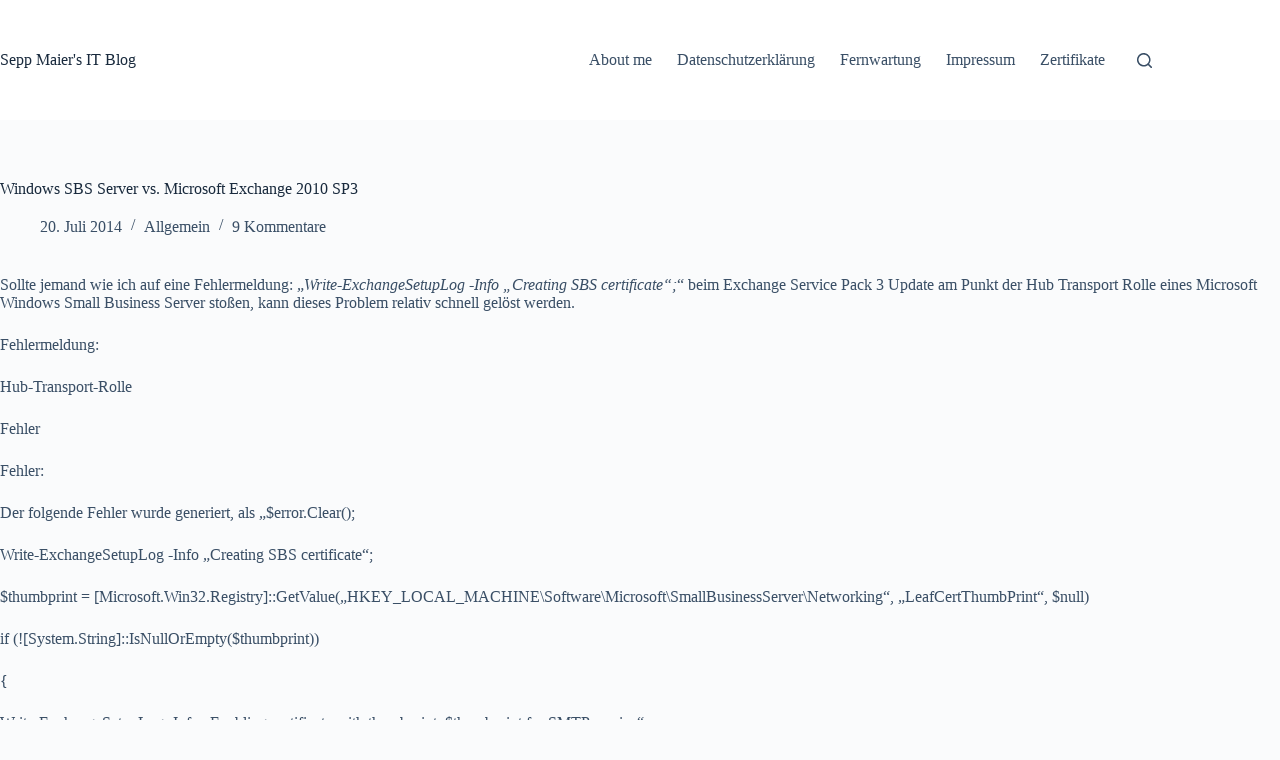

--- FILE ---
content_type: text/html; charset=UTF-8
request_url: https://blog.nd-consulting.de/windows-sbs-server-vs-microsoft-exchange-2010-sp3/
body_size: 16070
content:
<!doctype html>
<html lang="de">
<head>
	
	<meta charset="UTF-8">
	<meta name="viewport" content="width=device-width, initial-scale=1, maximum-scale=5, viewport-fit=cover">
	<link rel="profile" href="https://gmpg.org/xfn/11">

	<title>Windows SBS Server vs. Microsoft Exchange 2010 SP3 &#8211; Sepp Maier&#039;s IT Blog</title>
<meta name='robots' content='max-image-preview:large' />
<link rel="alternate" type="application/rss+xml" title="Sepp Maier&#039;s IT Blog &raquo; Feed" href="https://blog.nd-consulting.de/feed/" />
<link rel="alternate" type="application/rss+xml" title="Sepp Maier&#039;s IT Blog &raquo; Kommentar-Feed" href="https://blog.nd-consulting.de/comments/feed/" />
<link rel="alternate" type="application/rss+xml" title="Sepp Maier&#039;s IT Blog &raquo; Windows SBS Server vs. Microsoft Exchange 2010 SP3-Kommentar-Feed" href="https://blog.nd-consulting.de/windows-sbs-server-vs-microsoft-exchange-2010-sp3/feed/" />
<link rel="alternate" title="oEmbed (JSON)" type="application/json+oembed" href="https://blog.nd-consulting.de/wp-json/oembed/1.0/embed?url=https%3A%2F%2Fblog.nd-consulting.de%2Fwindows-sbs-server-vs-microsoft-exchange-2010-sp3%2F" />
<link rel="alternate" title="oEmbed (XML)" type="text/xml+oembed" href="https://blog.nd-consulting.de/wp-json/oembed/1.0/embed?url=https%3A%2F%2Fblog.nd-consulting.de%2Fwindows-sbs-server-vs-microsoft-exchange-2010-sp3%2F&#038;format=xml" />
<style id='wp-img-auto-sizes-contain-inline-css'>
img:is([sizes=auto i],[sizes^="auto," i]){contain-intrinsic-size:3000px 1500px}
/*# sourceURL=wp-img-auto-sizes-contain-inline-css */
</style>
<link rel='stylesheet' id='wp-block-library-css' href='https://blog.nd-consulting.de/wp-includes/css/dist/block-library/style.min.css?ver=6.9' media='all' />
<style id='global-styles-inline-css'>
:root{--wp--preset--aspect-ratio--square: 1;--wp--preset--aspect-ratio--4-3: 4/3;--wp--preset--aspect-ratio--3-4: 3/4;--wp--preset--aspect-ratio--3-2: 3/2;--wp--preset--aspect-ratio--2-3: 2/3;--wp--preset--aspect-ratio--16-9: 16/9;--wp--preset--aspect-ratio--9-16: 9/16;--wp--preset--color--black: #000000;--wp--preset--color--cyan-bluish-gray: #abb8c3;--wp--preset--color--white: #ffffff;--wp--preset--color--pale-pink: #f78da7;--wp--preset--color--vivid-red: #cf2e2e;--wp--preset--color--luminous-vivid-orange: #ff6900;--wp--preset--color--luminous-vivid-amber: #fcb900;--wp--preset--color--light-green-cyan: #7bdcb5;--wp--preset--color--vivid-green-cyan: #00d084;--wp--preset--color--pale-cyan-blue: #8ed1fc;--wp--preset--color--vivid-cyan-blue: #0693e3;--wp--preset--color--vivid-purple: #9b51e0;--wp--preset--color--palette-color-1: var(--theme-palette-color-1, #2872fa);--wp--preset--color--palette-color-2: var(--theme-palette-color-2, #1559ed);--wp--preset--color--palette-color-3: var(--theme-palette-color-3, #3A4F66);--wp--preset--color--palette-color-4: var(--theme-palette-color-4, #192a3d);--wp--preset--color--palette-color-5: var(--theme-palette-color-5, #e1e8ed);--wp--preset--color--palette-color-6: var(--theme-palette-color-6, #f2f5f7);--wp--preset--color--palette-color-7: var(--theme-palette-color-7, #FAFBFC);--wp--preset--color--palette-color-8: var(--theme-palette-color-8, #ffffff);--wp--preset--gradient--vivid-cyan-blue-to-vivid-purple: linear-gradient(135deg,rgb(6,147,227) 0%,rgb(155,81,224) 100%);--wp--preset--gradient--light-green-cyan-to-vivid-green-cyan: linear-gradient(135deg,rgb(122,220,180) 0%,rgb(0,208,130) 100%);--wp--preset--gradient--luminous-vivid-amber-to-luminous-vivid-orange: linear-gradient(135deg,rgb(252,185,0) 0%,rgb(255,105,0) 100%);--wp--preset--gradient--luminous-vivid-orange-to-vivid-red: linear-gradient(135deg,rgb(255,105,0) 0%,rgb(207,46,46) 100%);--wp--preset--gradient--very-light-gray-to-cyan-bluish-gray: linear-gradient(135deg,rgb(238,238,238) 0%,rgb(169,184,195) 100%);--wp--preset--gradient--cool-to-warm-spectrum: linear-gradient(135deg,rgb(74,234,220) 0%,rgb(151,120,209) 20%,rgb(207,42,186) 40%,rgb(238,44,130) 60%,rgb(251,105,98) 80%,rgb(254,248,76) 100%);--wp--preset--gradient--blush-light-purple: linear-gradient(135deg,rgb(255,206,236) 0%,rgb(152,150,240) 100%);--wp--preset--gradient--blush-bordeaux: linear-gradient(135deg,rgb(254,205,165) 0%,rgb(254,45,45) 50%,rgb(107,0,62) 100%);--wp--preset--gradient--luminous-dusk: linear-gradient(135deg,rgb(255,203,112) 0%,rgb(199,81,192) 50%,rgb(65,88,208) 100%);--wp--preset--gradient--pale-ocean: linear-gradient(135deg,rgb(255,245,203) 0%,rgb(182,227,212) 50%,rgb(51,167,181) 100%);--wp--preset--gradient--electric-grass: linear-gradient(135deg,rgb(202,248,128) 0%,rgb(113,206,126) 100%);--wp--preset--gradient--midnight: linear-gradient(135deg,rgb(2,3,129) 0%,rgb(40,116,252) 100%);--wp--preset--gradient--juicy-peach: linear-gradient(to right, #ffecd2 0%, #fcb69f 100%);--wp--preset--gradient--young-passion: linear-gradient(to right, #ff8177 0%, #ff867a 0%, #ff8c7f 21%, #f99185 52%, #cf556c 78%, #b12a5b 100%);--wp--preset--gradient--true-sunset: linear-gradient(to right, #fa709a 0%, #fee140 100%);--wp--preset--gradient--morpheus-den: linear-gradient(to top, #30cfd0 0%, #330867 100%);--wp--preset--gradient--plum-plate: linear-gradient(135deg, #667eea 0%, #764ba2 100%);--wp--preset--gradient--aqua-splash: linear-gradient(15deg, #13547a 0%, #80d0c7 100%);--wp--preset--gradient--love-kiss: linear-gradient(to top, #ff0844 0%, #ffb199 100%);--wp--preset--gradient--new-retrowave: linear-gradient(to top, #3b41c5 0%, #a981bb 49%, #ffc8a9 100%);--wp--preset--gradient--plum-bath: linear-gradient(to top, #cc208e 0%, #6713d2 100%);--wp--preset--gradient--high-flight: linear-gradient(to right, #0acffe 0%, #495aff 100%);--wp--preset--gradient--teen-party: linear-gradient(-225deg, #FF057C 0%, #8D0B93 50%, #321575 100%);--wp--preset--gradient--fabled-sunset: linear-gradient(-225deg, #231557 0%, #44107A 29%, #FF1361 67%, #FFF800 100%);--wp--preset--gradient--arielle-smile: radial-gradient(circle 248px at center, #16d9e3 0%, #30c7ec 47%, #46aef7 100%);--wp--preset--gradient--itmeo-branding: linear-gradient(180deg, #2af598 0%, #009efd 100%);--wp--preset--gradient--deep-blue: linear-gradient(to right, #6a11cb 0%, #2575fc 100%);--wp--preset--gradient--strong-bliss: linear-gradient(to right, #f78ca0 0%, #f9748f 19%, #fd868c 60%, #fe9a8b 100%);--wp--preset--gradient--sweet-period: linear-gradient(to top, #3f51b1 0%, #5a55ae 13%, #7b5fac 25%, #8f6aae 38%, #a86aa4 50%, #cc6b8e 62%, #f18271 75%, #f3a469 87%, #f7c978 100%);--wp--preset--gradient--purple-division: linear-gradient(to top, #7028e4 0%, #e5b2ca 100%);--wp--preset--gradient--cold-evening: linear-gradient(to top, #0c3483 0%, #a2b6df 100%, #6b8cce 100%, #a2b6df 100%);--wp--preset--gradient--mountain-rock: linear-gradient(to right, #868f96 0%, #596164 100%);--wp--preset--gradient--desert-hump: linear-gradient(to top, #c79081 0%, #dfa579 100%);--wp--preset--gradient--ethernal-constance: linear-gradient(to top, #09203f 0%, #537895 100%);--wp--preset--gradient--happy-memories: linear-gradient(-60deg, #ff5858 0%, #f09819 100%);--wp--preset--gradient--grown-early: linear-gradient(to top, #0ba360 0%, #3cba92 100%);--wp--preset--gradient--morning-salad: linear-gradient(-225deg, #B7F8DB 0%, #50A7C2 100%);--wp--preset--gradient--night-call: linear-gradient(-225deg, #AC32E4 0%, #7918F2 48%, #4801FF 100%);--wp--preset--gradient--mind-crawl: linear-gradient(-225deg, #473B7B 0%, #3584A7 51%, #30D2BE 100%);--wp--preset--gradient--angel-care: linear-gradient(-225deg, #FFE29F 0%, #FFA99F 48%, #FF719A 100%);--wp--preset--gradient--juicy-cake: linear-gradient(to top, #e14fad 0%, #f9d423 100%);--wp--preset--gradient--rich-metal: linear-gradient(to right, #d7d2cc 0%, #304352 100%);--wp--preset--gradient--mole-hall: linear-gradient(-20deg, #616161 0%, #9bc5c3 100%);--wp--preset--gradient--cloudy-knoxville: linear-gradient(120deg, #fdfbfb 0%, #ebedee 100%);--wp--preset--gradient--soft-grass: linear-gradient(to top, #c1dfc4 0%, #deecdd 100%);--wp--preset--gradient--saint-petersburg: linear-gradient(135deg, #f5f7fa 0%, #c3cfe2 100%);--wp--preset--gradient--everlasting-sky: linear-gradient(135deg, #fdfcfb 0%, #e2d1c3 100%);--wp--preset--gradient--kind-steel: linear-gradient(-20deg, #e9defa 0%, #fbfcdb 100%);--wp--preset--gradient--over-sun: linear-gradient(60deg, #abecd6 0%, #fbed96 100%);--wp--preset--gradient--premium-white: linear-gradient(to top, #d5d4d0 0%, #d5d4d0 1%, #eeeeec 31%, #efeeec 75%, #e9e9e7 100%);--wp--preset--gradient--clean-mirror: linear-gradient(45deg, #93a5cf 0%, #e4efe9 100%);--wp--preset--gradient--wild-apple: linear-gradient(to top, #d299c2 0%, #fef9d7 100%);--wp--preset--gradient--snow-again: linear-gradient(to top, #e6e9f0 0%, #eef1f5 100%);--wp--preset--gradient--confident-cloud: linear-gradient(to top, #dad4ec 0%, #dad4ec 1%, #f3e7e9 100%);--wp--preset--gradient--glass-water: linear-gradient(to top, #dfe9f3 0%, white 100%);--wp--preset--gradient--perfect-white: linear-gradient(-225deg, #E3FDF5 0%, #FFE6FA 100%);--wp--preset--font-size--small: 13px;--wp--preset--font-size--medium: 20px;--wp--preset--font-size--large: clamp(22px, 1.375rem + ((1vw - 3.2px) * 0.625), 30px);--wp--preset--font-size--x-large: clamp(30px, 1.875rem + ((1vw - 3.2px) * 1.563), 50px);--wp--preset--font-size--xx-large: clamp(45px, 2.813rem + ((1vw - 3.2px) * 2.734), 80px);--wp--preset--spacing--20: 0.44rem;--wp--preset--spacing--30: 0.67rem;--wp--preset--spacing--40: 1rem;--wp--preset--spacing--50: 1.5rem;--wp--preset--spacing--60: 2.25rem;--wp--preset--spacing--70: 3.38rem;--wp--preset--spacing--80: 5.06rem;--wp--preset--shadow--natural: 6px 6px 9px rgba(0, 0, 0, 0.2);--wp--preset--shadow--deep: 12px 12px 50px rgba(0, 0, 0, 0.4);--wp--preset--shadow--sharp: 6px 6px 0px rgba(0, 0, 0, 0.2);--wp--preset--shadow--outlined: 6px 6px 0px -3px rgb(255, 255, 255), 6px 6px rgb(0, 0, 0);--wp--preset--shadow--crisp: 6px 6px 0px rgb(0, 0, 0);}:root { --wp--style--global--content-size: var(--theme-block-max-width);--wp--style--global--wide-size: var(--theme-block-wide-max-width); }:where(body) { margin: 0; }.wp-site-blocks > .alignleft { float: left; margin-right: 2em; }.wp-site-blocks > .alignright { float: right; margin-left: 2em; }.wp-site-blocks > .aligncenter { justify-content: center; margin-left: auto; margin-right: auto; }:where(.wp-site-blocks) > * { margin-block-start: var(--theme-content-spacing); margin-block-end: 0; }:where(.wp-site-blocks) > :first-child { margin-block-start: 0; }:where(.wp-site-blocks) > :last-child { margin-block-end: 0; }:root { --wp--style--block-gap: var(--theme-content-spacing); }:root :where(.is-layout-flow) > :first-child{margin-block-start: 0;}:root :where(.is-layout-flow) > :last-child{margin-block-end: 0;}:root :where(.is-layout-flow) > *{margin-block-start: var(--theme-content-spacing);margin-block-end: 0;}:root :where(.is-layout-constrained) > :first-child{margin-block-start: 0;}:root :where(.is-layout-constrained) > :last-child{margin-block-end: 0;}:root :where(.is-layout-constrained) > *{margin-block-start: var(--theme-content-spacing);margin-block-end: 0;}:root :where(.is-layout-flex){gap: var(--theme-content-spacing);}:root :where(.is-layout-grid){gap: var(--theme-content-spacing);}.is-layout-flow > .alignleft{float: left;margin-inline-start: 0;margin-inline-end: 2em;}.is-layout-flow > .alignright{float: right;margin-inline-start: 2em;margin-inline-end: 0;}.is-layout-flow > .aligncenter{margin-left: auto !important;margin-right: auto !important;}.is-layout-constrained > .alignleft{float: left;margin-inline-start: 0;margin-inline-end: 2em;}.is-layout-constrained > .alignright{float: right;margin-inline-start: 2em;margin-inline-end: 0;}.is-layout-constrained > .aligncenter{margin-left: auto !important;margin-right: auto !important;}.is-layout-constrained > :where(:not(.alignleft):not(.alignright):not(.alignfull)){max-width: var(--wp--style--global--content-size);margin-left: auto !important;margin-right: auto !important;}.is-layout-constrained > .alignwide{max-width: var(--wp--style--global--wide-size);}body .is-layout-flex{display: flex;}.is-layout-flex{flex-wrap: wrap;align-items: center;}.is-layout-flex > :is(*, div){margin: 0;}body .is-layout-grid{display: grid;}.is-layout-grid > :is(*, div){margin: 0;}body{padding-top: 0px;padding-right: 0px;padding-bottom: 0px;padding-left: 0px;}:root :where(.wp-element-button, .wp-block-button__link){font-style: inherit;font-weight: inherit;letter-spacing: inherit;text-transform: inherit;}.has-black-color{color: var(--wp--preset--color--black) !important;}.has-cyan-bluish-gray-color{color: var(--wp--preset--color--cyan-bluish-gray) !important;}.has-white-color{color: var(--wp--preset--color--white) !important;}.has-pale-pink-color{color: var(--wp--preset--color--pale-pink) !important;}.has-vivid-red-color{color: var(--wp--preset--color--vivid-red) !important;}.has-luminous-vivid-orange-color{color: var(--wp--preset--color--luminous-vivid-orange) !important;}.has-luminous-vivid-amber-color{color: var(--wp--preset--color--luminous-vivid-amber) !important;}.has-light-green-cyan-color{color: var(--wp--preset--color--light-green-cyan) !important;}.has-vivid-green-cyan-color{color: var(--wp--preset--color--vivid-green-cyan) !important;}.has-pale-cyan-blue-color{color: var(--wp--preset--color--pale-cyan-blue) !important;}.has-vivid-cyan-blue-color{color: var(--wp--preset--color--vivid-cyan-blue) !important;}.has-vivid-purple-color{color: var(--wp--preset--color--vivid-purple) !important;}.has-palette-color-1-color{color: var(--wp--preset--color--palette-color-1) !important;}.has-palette-color-2-color{color: var(--wp--preset--color--palette-color-2) !important;}.has-palette-color-3-color{color: var(--wp--preset--color--palette-color-3) !important;}.has-palette-color-4-color{color: var(--wp--preset--color--palette-color-4) !important;}.has-palette-color-5-color{color: var(--wp--preset--color--palette-color-5) !important;}.has-palette-color-6-color{color: var(--wp--preset--color--palette-color-6) !important;}.has-palette-color-7-color{color: var(--wp--preset--color--palette-color-7) !important;}.has-palette-color-8-color{color: var(--wp--preset--color--palette-color-8) !important;}.has-black-background-color{background-color: var(--wp--preset--color--black) !important;}.has-cyan-bluish-gray-background-color{background-color: var(--wp--preset--color--cyan-bluish-gray) !important;}.has-white-background-color{background-color: var(--wp--preset--color--white) !important;}.has-pale-pink-background-color{background-color: var(--wp--preset--color--pale-pink) !important;}.has-vivid-red-background-color{background-color: var(--wp--preset--color--vivid-red) !important;}.has-luminous-vivid-orange-background-color{background-color: var(--wp--preset--color--luminous-vivid-orange) !important;}.has-luminous-vivid-amber-background-color{background-color: var(--wp--preset--color--luminous-vivid-amber) !important;}.has-light-green-cyan-background-color{background-color: var(--wp--preset--color--light-green-cyan) !important;}.has-vivid-green-cyan-background-color{background-color: var(--wp--preset--color--vivid-green-cyan) !important;}.has-pale-cyan-blue-background-color{background-color: var(--wp--preset--color--pale-cyan-blue) !important;}.has-vivid-cyan-blue-background-color{background-color: var(--wp--preset--color--vivid-cyan-blue) !important;}.has-vivid-purple-background-color{background-color: var(--wp--preset--color--vivid-purple) !important;}.has-palette-color-1-background-color{background-color: var(--wp--preset--color--palette-color-1) !important;}.has-palette-color-2-background-color{background-color: var(--wp--preset--color--palette-color-2) !important;}.has-palette-color-3-background-color{background-color: var(--wp--preset--color--palette-color-3) !important;}.has-palette-color-4-background-color{background-color: var(--wp--preset--color--palette-color-4) !important;}.has-palette-color-5-background-color{background-color: var(--wp--preset--color--palette-color-5) !important;}.has-palette-color-6-background-color{background-color: var(--wp--preset--color--palette-color-6) !important;}.has-palette-color-7-background-color{background-color: var(--wp--preset--color--palette-color-7) !important;}.has-palette-color-8-background-color{background-color: var(--wp--preset--color--palette-color-8) !important;}.has-black-border-color{border-color: var(--wp--preset--color--black) !important;}.has-cyan-bluish-gray-border-color{border-color: var(--wp--preset--color--cyan-bluish-gray) !important;}.has-white-border-color{border-color: var(--wp--preset--color--white) !important;}.has-pale-pink-border-color{border-color: var(--wp--preset--color--pale-pink) !important;}.has-vivid-red-border-color{border-color: var(--wp--preset--color--vivid-red) !important;}.has-luminous-vivid-orange-border-color{border-color: var(--wp--preset--color--luminous-vivid-orange) !important;}.has-luminous-vivid-amber-border-color{border-color: var(--wp--preset--color--luminous-vivid-amber) !important;}.has-light-green-cyan-border-color{border-color: var(--wp--preset--color--light-green-cyan) !important;}.has-vivid-green-cyan-border-color{border-color: var(--wp--preset--color--vivid-green-cyan) !important;}.has-pale-cyan-blue-border-color{border-color: var(--wp--preset--color--pale-cyan-blue) !important;}.has-vivid-cyan-blue-border-color{border-color: var(--wp--preset--color--vivid-cyan-blue) !important;}.has-vivid-purple-border-color{border-color: var(--wp--preset--color--vivid-purple) !important;}.has-palette-color-1-border-color{border-color: var(--wp--preset--color--palette-color-1) !important;}.has-palette-color-2-border-color{border-color: var(--wp--preset--color--palette-color-2) !important;}.has-palette-color-3-border-color{border-color: var(--wp--preset--color--palette-color-3) !important;}.has-palette-color-4-border-color{border-color: var(--wp--preset--color--palette-color-4) !important;}.has-palette-color-5-border-color{border-color: var(--wp--preset--color--palette-color-5) !important;}.has-palette-color-6-border-color{border-color: var(--wp--preset--color--palette-color-6) !important;}.has-palette-color-7-border-color{border-color: var(--wp--preset--color--palette-color-7) !important;}.has-palette-color-8-border-color{border-color: var(--wp--preset--color--palette-color-8) !important;}.has-vivid-cyan-blue-to-vivid-purple-gradient-background{background: var(--wp--preset--gradient--vivid-cyan-blue-to-vivid-purple) !important;}.has-light-green-cyan-to-vivid-green-cyan-gradient-background{background: var(--wp--preset--gradient--light-green-cyan-to-vivid-green-cyan) !important;}.has-luminous-vivid-amber-to-luminous-vivid-orange-gradient-background{background: var(--wp--preset--gradient--luminous-vivid-amber-to-luminous-vivid-orange) !important;}.has-luminous-vivid-orange-to-vivid-red-gradient-background{background: var(--wp--preset--gradient--luminous-vivid-orange-to-vivid-red) !important;}.has-very-light-gray-to-cyan-bluish-gray-gradient-background{background: var(--wp--preset--gradient--very-light-gray-to-cyan-bluish-gray) !important;}.has-cool-to-warm-spectrum-gradient-background{background: var(--wp--preset--gradient--cool-to-warm-spectrum) !important;}.has-blush-light-purple-gradient-background{background: var(--wp--preset--gradient--blush-light-purple) !important;}.has-blush-bordeaux-gradient-background{background: var(--wp--preset--gradient--blush-bordeaux) !important;}.has-luminous-dusk-gradient-background{background: var(--wp--preset--gradient--luminous-dusk) !important;}.has-pale-ocean-gradient-background{background: var(--wp--preset--gradient--pale-ocean) !important;}.has-electric-grass-gradient-background{background: var(--wp--preset--gradient--electric-grass) !important;}.has-midnight-gradient-background{background: var(--wp--preset--gradient--midnight) !important;}.has-juicy-peach-gradient-background{background: var(--wp--preset--gradient--juicy-peach) !important;}.has-young-passion-gradient-background{background: var(--wp--preset--gradient--young-passion) !important;}.has-true-sunset-gradient-background{background: var(--wp--preset--gradient--true-sunset) !important;}.has-morpheus-den-gradient-background{background: var(--wp--preset--gradient--morpheus-den) !important;}.has-plum-plate-gradient-background{background: var(--wp--preset--gradient--plum-plate) !important;}.has-aqua-splash-gradient-background{background: var(--wp--preset--gradient--aqua-splash) !important;}.has-love-kiss-gradient-background{background: var(--wp--preset--gradient--love-kiss) !important;}.has-new-retrowave-gradient-background{background: var(--wp--preset--gradient--new-retrowave) !important;}.has-plum-bath-gradient-background{background: var(--wp--preset--gradient--plum-bath) !important;}.has-high-flight-gradient-background{background: var(--wp--preset--gradient--high-flight) !important;}.has-teen-party-gradient-background{background: var(--wp--preset--gradient--teen-party) !important;}.has-fabled-sunset-gradient-background{background: var(--wp--preset--gradient--fabled-sunset) !important;}.has-arielle-smile-gradient-background{background: var(--wp--preset--gradient--arielle-smile) !important;}.has-itmeo-branding-gradient-background{background: var(--wp--preset--gradient--itmeo-branding) !important;}.has-deep-blue-gradient-background{background: var(--wp--preset--gradient--deep-blue) !important;}.has-strong-bliss-gradient-background{background: var(--wp--preset--gradient--strong-bliss) !important;}.has-sweet-period-gradient-background{background: var(--wp--preset--gradient--sweet-period) !important;}.has-purple-division-gradient-background{background: var(--wp--preset--gradient--purple-division) !important;}.has-cold-evening-gradient-background{background: var(--wp--preset--gradient--cold-evening) !important;}.has-mountain-rock-gradient-background{background: var(--wp--preset--gradient--mountain-rock) !important;}.has-desert-hump-gradient-background{background: var(--wp--preset--gradient--desert-hump) !important;}.has-ethernal-constance-gradient-background{background: var(--wp--preset--gradient--ethernal-constance) !important;}.has-happy-memories-gradient-background{background: var(--wp--preset--gradient--happy-memories) !important;}.has-grown-early-gradient-background{background: var(--wp--preset--gradient--grown-early) !important;}.has-morning-salad-gradient-background{background: var(--wp--preset--gradient--morning-salad) !important;}.has-night-call-gradient-background{background: var(--wp--preset--gradient--night-call) !important;}.has-mind-crawl-gradient-background{background: var(--wp--preset--gradient--mind-crawl) !important;}.has-angel-care-gradient-background{background: var(--wp--preset--gradient--angel-care) !important;}.has-juicy-cake-gradient-background{background: var(--wp--preset--gradient--juicy-cake) !important;}.has-rich-metal-gradient-background{background: var(--wp--preset--gradient--rich-metal) !important;}.has-mole-hall-gradient-background{background: var(--wp--preset--gradient--mole-hall) !important;}.has-cloudy-knoxville-gradient-background{background: var(--wp--preset--gradient--cloudy-knoxville) !important;}.has-soft-grass-gradient-background{background: var(--wp--preset--gradient--soft-grass) !important;}.has-saint-petersburg-gradient-background{background: var(--wp--preset--gradient--saint-petersburg) !important;}.has-everlasting-sky-gradient-background{background: var(--wp--preset--gradient--everlasting-sky) !important;}.has-kind-steel-gradient-background{background: var(--wp--preset--gradient--kind-steel) !important;}.has-over-sun-gradient-background{background: var(--wp--preset--gradient--over-sun) !important;}.has-premium-white-gradient-background{background: var(--wp--preset--gradient--premium-white) !important;}.has-clean-mirror-gradient-background{background: var(--wp--preset--gradient--clean-mirror) !important;}.has-wild-apple-gradient-background{background: var(--wp--preset--gradient--wild-apple) !important;}.has-snow-again-gradient-background{background: var(--wp--preset--gradient--snow-again) !important;}.has-confident-cloud-gradient-background{background: var(--wp--preset--gradient--confident-cloud) !important;}.has-glass-water-gradient-background{background: var(--wp--preset--gradient--glass-water) !important;}.has-perfect-white-gradient-background{background: var(--wp--preset--gradient--perfect-white) !important;}.has-small-font-size{font-size: var(--wp--preset--font-size--small) !important;}.has-medium-font-size{font-size: var(--wp--preset--font-size--medium) !important;}.has-large-font-size{font-size: var(--wp--preset--font-size--large) !important;}.has-x-large-font-size{font-size: var(--wp--preset--font-size--x-large) !important;}.has-xx-large-font-size{font-size: var(--wp--preset--font-size--xx-large) !important;}
:root :where(.wp-block-pullquote){font-size: clamp(0.984em, 0.984rem + ((1vw - 0.2em) * 0.645), 1.5em);line-height: 1.6;}
/*# sourceURL=global-styles-inline-css */
</style>
<link rel='stylesheet' id='ct-main-styles-css' href='https://blog.nd-consulting.de/wp-content/themes/blocksy/static/bundle/main.min.css?ver=2.1.23' media='all' />
<link rel='stylesheet' id='ct-page-title-styles-css' href='https://blog.nd-consulting.de/wp-content/themes/blocksy/static/bundle/page-title.min.css?ver=2.1.23' media='all' />
<link rel='stylesheet' id='ct-comments-styles-css' href='https://blog.nd-consulting.de/wp-content/themes/blocksy/static/bundle/comments.min.css?ver=2.1.23' media='all' />
<link rel="https://api.w.org/" href="https://blog.nd-consulting.de/wp-json/" /><link rel="alternate" title="JSON" type="application/json" href="https://blog.nd-consulting.de/wp-json/wp/v2/posts/194" /><link rel="EditURI" type="application/rsd+xml" title="RSD" href="https://blog.nd-consulting.de/xmlrpc.php?rsd" />
<meta name="generator" content="WordPress 6.9" />
<link rel="canonical" href="https://blog.nd-consulting.de/windows-sbs-server-vs-microsoft-exchange-2010-sp3/" />
<link rel='shortlink' href='https://blog.nd-consulting.de/?p=194' />
<noscript><link rel='stylesheet' href='https://blog.nd-consulting.de/wp-content/themes/blocksy/static/bundle/no-scripts.min.css' type='text/css'></noscript>
<style id="ct-main-styles-inline-css">[data-header*="type-1"] .ct-header [data-id="logo"] .site-title {--theme-font-weight:700;--theme-font-size:25px;--theme-line-height:1.5;--theme-link-initial-color:var(--theme-palette-color-4);} [data-header*="type-1"] .ct-header [data-id="menu"] > ul > li > a {--theme-font-weight:700;--theme-text-transform:uppercase;--theme-font-size:12px;--theme-line-height:1.3;--theme-link-initial-color:var(--theme-text-color);} [data-header*="type-1"] .ct-header [data-id="menu"] .sub-menu .ct-menu-link {--theme-link-initial-color:var(--theme-palette-color-8);--theme-font-weight:500;--theme-font-size:12px;} [data-header*="type-1"] .ct-header [data-id="menu"] .sub-menu {--dropdown-divider:1px dashed rgba(255, 255, 255, 0.1);--theme-box-shadow:0px 10px 20px rgba(41, 51, 61, 0.1);--theme-border-radius:0px 0px 2px 2px;} [data-header*="type-1"] .ct-header [data-row*="middle"] {--height:120px;background-color:var(--theme-palette-color-8);background-image:none;--theme-border-top:none;--theme-border-bottom:none;--theme-box-shadow:none;} [data-header*="type-1"] .ct-header [data-row*="middle"] > div {--theme-border-top:none;--theme-border-bottom:none;} [data-header*="type-1"] [data-id="mobile-menu"] {--theme-font-weight:700;--theme-font-size:20px;--theme-link-initial-color:#ffffff;--mobile-menu-divider:none;} [data-header*="type-1"] #offcanvas {--theme-box-shadow:0px 0px 70px rgba(0, 0, 0, 0.35);--side-panel-width:500px;--panel-content-height:100%;} [data-header*="type-1"] #offcanvas .ct-panel-inner {background-color:rgba(18, 21, 25, 0.98);} [data-header*="type-1"] #search-modal .ct-search-results {--theme-font-weight:500;--theme-font-size:14px;--theme-line-height:1.4;} [data-header*="type-1"] #search-modal .ct-search-form {--theme-link-initial-color:#ffffff;--theme-form-text-initial-color:#ffffff;--theme-form-text-focus-color:#ffffff;--theme-form-field-border-initial-color:rgba(255, 255, 255, 0.2);--theme-button-text-initial-color:rgba(255, 255, 255, 0.7);--theme-button-text-hover-color:#ffffff;--theme-button-background-initial-color:var(--theme-palette-color-1);--theme-button-background-hover-color:var(--theme-palette-color-1);} [data-header*="type-1"] #search-modal {background-color:rgba(18, 21, 25, 0.98);} [data-header*="type-1"] [data-id="trigger"] {--theme-icon-size:18px;} [data-header*="type-1"] {--header-height:120px;} [data-header*="type-1"] .ct-header {background-image:none;} [data-footer*="type-1"] .ct-footer [data-row*="bottom"] > div {--container-spacing:25px;--theme-border:none;--theme-border-top:none;--theme-border-bottom:none;--grid-template-columns:initial;} [data-footer*="type-1"] .ct-footer [data-row*="bottom"] .widget-title {--theme-font-size:16px;} [data-footer*="type-1"] .ct-footer [data-row*="bottom"] {--theme-border-top:none;--theme-border-bottom:none;background-color:transparent;} [data-footer*="type-1"] [data-id="copyright"] {--theme-font-weight:400;--theme-font-size:15px;--theme-line-height:1.3;} [data-footer*="type-1"] .ct-footer {background-color:var(--theme-palette-color-6);}:root {--theme-font-family:var(--theme-font-stack-default);--theme-font-weight:400;--theme-text-transform:none;--theme-text-decoration:none;--theme-font-size:16px;--theme-line-height:1.65;--theme-letter-spacing:0em;--theme-button-font-weight:500;--theme-button-font-size:15px;--has-classic-forms:var(--true);--has-modern-forms:var(--false);--theme-form-field-border-initial-color:var(--theme-border-color);--theme-form-field-border-focus-color:var(--theme-palette-color-1);--theme-form-selection-field-initial-color:var(--theme-border-color);--theme-form-selection-field-active-color:var(--theme-palette-color-1);--theme-palette-color-1:#2872fa;--theme-palette-color-2:#1559ed;--theme-palette-color-3:#3A4F66;--theme-palette-color-4:#192a3d;--theme-palette-color-5:#e1e8ed;--theme-palette-color-6:#f2f5f7;--theme-palette-color-7:#FAFBFC;--theme-palette-color-8:#ffffff;--theme-text-color:var(--theme-palette-color-3);--theme-link-initial-color:var(--theme-palette-color-1);--theme-link-hover-color:var(--theme-palette-color-2);--theme-selection-text-color:#ffffff;--theme-selection-background-color:var(--theme-palette-color-1);--theme-border-color:var(--theme-palette-color-5);--theme-headings-color:var(--theme-palette-color-4);--theme-content-spacing:1.5em;--theme-button-min-height:40px;--theme-button-shadow:none;--theme-button-transform:none;--theme-button-text-initial-color:#ffffff;--theme-button-text-hover-color:#ffffff;--theme-button-background-initial-color:var(--theme-palette-color-1);--theme-button-background-hover-color:var(--theme-palette-color-2);--theme-button-border:none;--theme-button-padding:5px 20px;--theme-normal-container-max-width:1290px;--theme-content-vertical-spacing:60px;--theme-container-edge-spacing:90vw;--theme-narrow-container-max-width:750px;--theme-wide-offset:130px;}h1 {--theme-font-weight:700;--theme-font-size:40px;--theme-line-height:1.5;}h2 {--theme-font-weight:700;--theme-font-size:35px;--theme-line-height:1.5;}h3 {--theme-font-weight:700;--theme-font-size:30px;--theme-line-height:1.5;}h4 {--theme-font-weight:700;--theme-font-size:25px;--theme-line-height:1.5;}h5 {--theme-font-weight:700;--theme-font-size:20px;--theme-line-height:1.5;}h6 {--theme-font-weight:700;--theme-font-size:16px;--theme-line-height:1.5;}.wp-block-pullquote {--theme-font-family:Georgia;--theme-font-weight:600;--theme-font-size:25px;}pre, code, samp, kbd {--theme-font-family:monospace;--theme-font-weight:400;--theme-font-size:16px;}figcaption {--theme-font-size:14px;}.ct-sidebar .widget-title {--theme-font-size:20px;}.ct-breadcrumbs {--theme-font-weight:600;--theme-text-transform:uppercase;--theme-font-size:12px;}body {background-color:var(--theme-palette-color-7);background-image:none;} [data-prefix="single_blog_post"] .entry-header .page-title {--theme-font-size:30px;} [data-prefix="single_blog_post"] .entry-header .entry-meta {--theme-font-weight:600;--theme-text-transform:uppercase;--theme-font-size:12px;--theme-line-height:1.3;} [data-prefix="categories"] .entry-header .page-title {--theme-font-size:30px;} [data-prefix="categories"] .entry-header .entry-meta {--theme-font-weight:600;--theme-text-transform:uppercase;--theme-font-size:12px;--theme-line-height:1.3;} [data-prefix="search"] .entry-header .page-title {--theme-font-size:30px;} [data-prefix="search"] .entry-header .entry-meta {--theme-font-weight:600;--theme-text-transform:uppercase;--theme-font-size:12px;--theme-line-height:1.3;} [data-prefix="author"] .entry-header .page-title {--theme-font-size:30px;} [data-prefix="author"] .entry-header .entry-meta {--theme-font-weight:600;--theme-text-transform:uppercase;--theme-font-size:12px;--theme-line-height:1.3;} [data-prefix="author"] .hero-section[data-type="type-2"] {background-color:var(--theme-palette-color-6);background-image:none;--container-padding:50px 0px;} [data-prefix="single_page"] .entry-header .page-title {--theme-font-size:30px;} [data-prefix="single_page"] .entry-header .entry-meta {--theme-font-weight:600;--theme-text-transform:uppercase;--theme-font-size:12px;--theme-line-height:1.3;} [data-prefix="blog"] .entries {--grid-template-columns:repeat(3, minmax(0, 1fr));} [data-prefix="blog"] .entry-card .entry-title {--theme-font-size:20px;--theme-line-height:1.3;} [data-prefix="blog"] .entry-card .entry-meta {--theme-font-weight:600;--theme-text-transform:uppercase;--theme-font-size:12px;} [data-prefix="blog"] .entry-card {background-color:var(--theme-palette-color-8);--theme-box-shadow:0px 12px 18px -6px rgba(34, 56, 101, 0.04);} [data-prefix="categories"] .entries {--grid-template-columns:repeat(3, minmax(0, 1fr));} [data-prefix="categories"] .entry-card .entry-title {--theme-font-size:20px;--theme-line-height:1.3;} [data-prefix="categories"] .entry-card .entry-meta {--theme-font-weight:600;--theme-text-transform:uppercase;--theme-font-size:12px;} [data-prefix="categories"] .entry-card {background-color:var(--theme-palette-color-8);--theme-box-shadow:0px 12px 18px -6px rgba(34, 56, 101, 0.04);} [data-prefix="author"] .entries {--grid-template-columns:repeat(3, minmax(0, 1fr));} [data-prefix="author"] .entry-card .entry-title {--theme-font-size:20px;--theme-line-height:1.3;} [data-prefix="author"] .entry-card .entry-meta {--theme-font-weight:600;--theme-text-transform:uppercase;--theme-font-size:12px;} [data-prefix="author"] .entry-card {background-color:var(--theme-palette-color-8);--theme-box-shadow:0px 12px 18px -6px rgba(34, 56, 101, 0.04);} [data-prefix="search"] .entries {--grid-template-columns:repeat(3, minmax(0, 1fr));} [data-prefix="search"] .entry-card .entry-title {--theme-font-size:20px;--theme-line-height:1.3;} [data-prefix="search"] .entry-card .entry-meta {--theme-font-weight:600;--theme-text-transform:uppercase;--theme-font-size:12px;} [data-prefix="search"] .entry-card {background-color:var(--theme-palette-color-8);--theme-box-shadow:0px 12px 18px -6px rgba(34, 56, 101, 0.04);}form textarea {--theme-form-field-height:170px;}.ct-sidebar {--theme-link-initial-color:var(--theme-text-color);} [data-prefix="single_blog_post"] [class*="ct-container"] > article[class*="post"] {--has-boxed:var(--false);--has-wide:var(--true);} [data-prefix="single_page"] [class*="ct-container"] > article[class*="post"] {--has-boxed:var(--false);--has-wide:var(--true);}@media (max-width: 999.98px) {[data-header*="type-1"] .ct-header [data-row*="middle"] {--height:70px;} [data-header*="type-1"] #offcanvas {--side-panel-width:65vw;} [data-header*="type-1"] {--header-height:70px;} [data-footer*="type-1"] .ct-footer [data-row*="bottom"] > div {--grid-template-columns:initial;} [data-prefix="blog"] .entries {--grid-template-columns:repeat(2, minmax(0, 1fr));} [data-prefix="categories"] .entries {--grid-template-columns:repeat(2, minmax(0, 1fr));} [data-prefix="author"] .entries {--grid-template-columns:repeat(2, minmax(0, 1fr));} [data-prefix="search"] .entries {--grid-template-columns:repeat(2, minmax(0, 1fr));}}@media (max-width: 689.98px) {[data-header*="type-1"] #offcanvas {--side-panel-width:90vw;} [data-footer*="type-1"] .ct-footer [data-row*="bottom"] > div {--container-spacing:15px;--grid-template-columns:initial;} [data-prefix="blog"] .entries {--grid-template-columns:repeat(1, minmax(0, 1fr));} [data-prefix="blog"] .entry-card .entry-title {--theme-font-size:18px;} [data-prefix="categories"] .entries {--grid-template-columns:repeat(1, minmax(0, 1fr));} [data-prefix="categories"] .entry-card .entry-title {--theme-font-size:18px;} [data-prefix="author"] .entries {--grid-template-columns:repeat(1, minmax(0, 1fr));} [data-prefix="author"] .entry-card .entry-title {--theme-font-size:18px;} [data-prefix="search"] .entries {--grid-template-columns:repeat(1, minmax(0, 1fr));} [data-prefix="search"] .entry-card .entry-title {--theme-font-size:18px;}:root {--theme-content-vertical-spacing:50px;--theme-container-edge-spacing:88vw;}}</style>
<style>.recentcomments a{display:inline !important;padding:0 !important;margin:0 !important;}</style>	</head>


<body class="wp-singular post-template-default single single-post postid-194 single-format-standard wp-embed-responsive wp-theme-blocksy" data-link="type-2" data-prefix="single_blog_post" data-header="type-1" data-footer="type-1" itemscope="itemscope" itemtype="https://schema.org/Blog">

<a class="skip-link screen-reader-text" href="#main">Zum Inhalt springen</a><div class="ct-drawer-canvas" data-location="start">
		<div id="search-modal" class="ct-panel" data-behaviour="modal" role="dialog" aria-label="Suchmodal" inert>
			<div class="ct-panel-actions">
				<button class="ct-toggle-close" data-type="type-1" aria-label="Suchmodal schließen">
					<svg class="ct-icon" width="12" height="12" viewBox="0 0 15 15"><path d="M1 15a1 1 0 01-.71-.29 1 1 0 010-1.41l5.8-5.8-5.8-5.8A1 1 0 011.7.29l5.8 5.8 5.8-5.8a1 1 0 011.41 1.41l-5.8 5.8 5.8 5.8a1 1 0 01-1.41 1.41l-5.8-5.8-5.8 5.8A1 1 0 011 15z"/></svg>				</button>
			</div>

			<div class="ct-panel-content">
				

<form role="search" method="get" class="ct-search-form"  action="https://blog.nd-consulting.de/" aria-haspopup="listbox" data-live-results="thumbs">

	<input 
		type="search" class="modal-field"		placeholder="Suchen"
		value=""
		name="s"
		autocomplete="off"
		title="Suchen nach…"
		aria-label="Suchen nach…"
			>

	<div class="ct-search-form-controls">
		
		<button type="submit" class="wp-element-button" data-button="icon" aria-label="Such-Button">
			<svg class="ct-icon ct-search-button-content" aria-hidden="true" width="15" height="15" viewBox="0 0 15 15"><path d="M14.8,13.7L12,11c0.9-1.2,1.5-2.6,1.5-4.2c0-3.7-3-6.8-6.8-6.8S0,3,0,6.8s3,6.8,6.8,6.8c1.6,0,3.1-0.6,4.2-1.5l2.8,2.8c0.1,0.1,0.3,0.2,0.5,0.2s0.4-0.1,0.5-0.2C15.1,14.5,15.1,14,14.8,13.7z M1.5,6.8c0-2.9,2.4-5.2,5.2-5.2S12,3.9,12,6.8S9.6,12,6.8,12S1.5,9.6,1.5,6.8z"/></svg>
			<span class="ct-ajax-loader">
				<svg viewBox="0 0 24 24">
					<circle cx="12" cy="12" r="10" opacity="0.2" fill="none" stroke="currentColor" stroke-miterlimit="10" stroke-width="2"/>

					<path d="m12,2c5.52,0,10,4.48,10,10" fill="none" stroke="currentColor" stroke-linecap="round" stroke-miterlimit="10" stroke-width="2">
						<animateTransform
							attributeName="transform"
							attributeType="XML"
							type="rotate"
							dur="0.6s"
							from="0 12 12"
							to="360 12 12"
							repeatCount="indefinite"
						/>
					</path>
				</svg>
			</span>
		</button>

		
					<input type="hidden" name="ct_post_type" value="post:page">
		
		

		<input type="hidden" value="7c2a160315" class="ct-live-results-nonce">	</div>

			<div class="screen-reader-text" aria-live="polite" role="status">
			Keine Ergebnisse		</div>
	
</form>


			</div>
		</div>

		<div id="offcanvas" class="ct-panel ct-header" data-behaviour="right-side" role="dialog" aria-label="Offcanvas-Modal" inert=""><div class="ct-panel-inner">
		<div class="ct-panel-actions">
			
			<button class="ct-toggle-close" data-type="type-1" aria-label="Menü schließen">
				<svg class="ct-icon" width="12" height="12" viewBox="0 0 15 15"><path d="M1 15a1 1 0 01-.71-.29 1 1 0 010-1.41l5.8-5.8-5.8-5.8A1 1 0 011.7.29l5.8 5.8 5.8-5.8a1 1 0 011.41 1.41l-5.8 5.8 5.8 5.8a1 1 0 01-1.41 1.41l-5.8-5.8-5.8 5.8A1 1 0 011 15z"/></svg>
			</button>
		</div>
		<div class="ct-panel-content" data-device="desktop"><div class="ct-panel-content-inner"></div></div><div class="ct-panel-content" data-device="mobile"><div class="ct-panel-content-inner">
<nav
	class="mobile-menu menu-container"
	data-id="mobile-menu" data-interaction="click" data-toggle-type="type-1" data-submenu-dots="yes"	>

	<ul><li class="page_item page-item-21"><a href="https://blog.nd-consulting.de/ueber-mich-diese-seite-befindet-sich-noch-im-aufbau/" class="ct-menu-link">About me</a></li><li class="page_item page-item-424"><a href="https://blog.nd-consulting.de/datenschutzerklaerung/" class="ct-menu-link">Datenschutzerklärung</a></li><li class="page_item page-item-173"><a href="https://blog.nd-consulting.de/fernwartung/" class="ct-menu-link">Fernwartung</a></li><li class="page_item page-item-35"><a href="https://blog.nd-consulting.de/impressum/" class="ct-menu-link">Impressum</a></li><li class="page_item page-item-109"><a href="https://blog.nd-consulting.de/zertifikate/" class="ct-menu-link">Zertifikate</a></li></ul></nav>

</div></div></div></div></div>
<div id="main-container">
	<header id="header" class="ct-header" data-id="type-1" itemscope="" itemtype="https://schema.org/WPHeader"><div data-device="desktop"><div data-row="middle" data-column-set="2"><div class="ct-container"><div data-column="start" data-placements="1"><div data-items="primary">
<div	class="site-branding"
	data-id="logo"		itemscope="itemscope" itemtype="https://schema.org/Organization">

	
			<div class="site-title-container">
			<span class="site-title " itemprop="name"><a href="https://blog.nd-consulting.de/" rel="home" itemprop="url">Sepp Maier&#039;s IT Blog</a></span>					</div>
	  </div>

</div></div><div data-column="end" data-placements="1"><div data-items="primary">
<nav
	id="header-menu-1"
	class="header-menu-1 menu-container"
	data-id="menu" data-interaction="hover"	data-menu="type-1"
	data-dropdown="type-1:simple"		data-responsive="no"	itemscope="" itemtype="https://schema.org/SiteNavigationElement"	>

	<ul class="menu"><li class="page_item page-item-21"><a href="https://blog.nd-consulting.de/ueber-mich-diese-seite-befindet-sich-noch-im-aufbau/" class="ct-menu-link">About me</a></li><li class="page_item page-item-424"><a href="https://blog.nd-consulting.de/datenschutzerklaerung/" class="ct-menu-link">Datenschutzerklärung</a></li><li class="page_item page-item-173"><a href="https://blog.nd-consulting.de/fernwartung/" class="ct-menu-link">Fernwartung</a></li><li class="page_item page-item-35"><a href="https://blog.nd-consulting.de/impressum/" class="ct-menu-link">Impressum</a></li><li class="page_item page-item-109"><a href="https://blog.nd-consulting.de/zertifikate/" class="ct-menu-link">Zertifikate</a></li></ul></nav>


<button
	class="ct-header-search ct-toggle "
	data-toggle-panel="#search-modal"
	aria-controls="search-modal"
	aria-label="Suchen"
	data-label="left"
	data-id="search">

	<span class="ct-label ct-hidden-sm ct-hidden-md ct-hidden-lg" aria-hidden="true">Suchen</span>

	<svg class="ct-icon" aria-hidden="true" width="15" height="15" viewBox="0 0 15 15"><path d="M14.8,13.7L12,11c0.9-1.2,1.5-2.6,1.5-4.2c0-3.7-3-6.8-6.8-6.8S0,3,0,6.8s3,6.8,6.8,6.8c1.6,0,3.1-0.6,4.2-1.5l2.8,2.8c0.1,0.1,0.3,0.2,0.5,0.2s0.4-0.1,0.5-0.2C15.1,14.5,15.1,14,14.8,13.7z M1.5,6.8c0-2.9,2.4-5.2,5.2-5.2S12,3.9,12,6.8S9.6,12,6.8,12S1.5,9.6,1.5,6.8z"/></svg></button>
</div></div></div></div></div><div data-device="mobile"><div data-row="middle" data-column-set="2"><div class="ct-container"><div data-column="start" data-placements="1"><div data-items="primary">
<div	class="site-branding"
	data-id="logo"		>

	
			<div class="site-title-container">
			<span class="site-title "><a href="https://blog.nd-consulting.de/" rel="home" >Sepp Maier&#039;s IT Blog</a></span>					</div>
	  </div>

</div></div><div data-column="end" data-placements="1"><div data-items="primary">
<button
	class="ct-header-trigger ct-toggle "
	data-toggle-panel="#offcanvas"
	aria-controls="offcanvas"
	data-design="simple"
	data-label="right"
	aria-label="Menü"
	data-id="trigger">

	<span class="ct-label ct-hidden-sm ct-hidden-md ct-hidden-lg" aria-hidden="true">Menü</span>

	<svg class="ct-icon" width="18" height="14" viewBox="0 0 18 14" data-type="type-1" aria-hidden="true">
		<rect y="0.00" width="18" height="1.7" rx="1"/>
		<rect y="6.15" width="18" height="1.7" rx="1"/>
		<rect y="12.3" width="18" height="1.7" rx="1"/>
	</svg></button>
</div></div></div></div></div></header>
	<main id="main" class="site-main hfeed" itemscope="itemscope" itemtype="https://schema.org/CreativeWork">

		
	<div
		class="ct-container-full"
				data-content="narrow"		data-vertical-spacing="top:bottom">

		
		
	<article
		id="post-194"
		class="post-194 post type-post status-publish format-standard hentry category-allgemein tag-leafcertthumbprint tag-exchange-2010-sp3 tag-hkey_local_machinesoftwaremicrosoftsmallbusinessservernetworking tag-sbs-2011 tag-write-exchangesetuplog-info-creating-sbs-certificate">

		
<div class="hero-section is-width-constrained" data-type="type-1">
			<header class="entry-header">
			<h1 class="page-title" itemprop="headline">Windows SBS Server vs. Microsoft Exchange 2010 SP3</h1><ul class="entry-meta" data-type="simple:slash" ><li class="meta-date" itemprop="datePublished"><time class="ct-meta-element-date" datetime="2014-07-20T00:22:30+02:00">20. Juli 2014</time></li><li class="meta-categories" data-type="simple"><a href="https://blog.nd-consulting.de/category/allgemein/" rel="tag" class="ct-term-1">Allgemein</a></li><li class="meta-comments"><a href="https://blog.nd-consulting.de/windows-sbs-server-vs-microsoft-exchange-2010-sp3/#comments">9 Kommentare</a></li></ul>		</header>
	</div>
		
		
		<div class="entry-content is-layout-constrained">
			<p>Sollte jemand wie ich auf eine Fehlermeldung: &#8222;<em>Write-ExchangeSetupLog -Info &#8222;Creating SBS certificate&#8220;;</em>&#8220; beim Exchange Service Pack 3 Update am Punkt der Hub Transport Rolle eines Microsoft Windows Small Business Server stoßen, kann dieses Problem relativ schnell gelöst werden. <span id="more-194"></span></p>
<p>Fehlermeldung:</p>
<p>Hub-Transport-Rolle</p>
<p>Fehler</p>
<p>Fehler:</p>
<p>Der folgende Fehler wurde generiert, als &#8222;$error.Clear();</p>
<p>Write-ExchangeSetupLog -Info &#8222;Creating SBS certificate&#8220;;</p>
<p>$thumbprint = [Microsoft.Win32.Registry]::GetValue(&#8222;HKEY_LOCAL_MACHINE\Software\Microsoft\SmallBusinessServer\Networking&#8220;, &#8222;LeafCertThumbPrint&#8220;, $null)</p>
<p>if (![System.String]::IsNullOrEmpty($thumbprint))</p>
<p>{</p>
<p>Write-ExchangeSetupLog -Info &#8222;Enabling certificate with thumbprint: $thumbprint for SMTP service&#8220;;</p>
<p>Enable-ExchangeCertificate -Thumbprint $thumbprint -Services SMTP</p>
<p>Write-ExchangeSetupLog -Info &#8222;Removing default Exchange Certificate&#8220;;</p>
<p>Get-ExchangeCertificate | where {$_.FriendlyName.ToString() -eq &#8222;Microsoft Exchange&#8220;} | Remove-ExchangeCertificate;</p>
<p>Write-ExchangeSetupLog -Info &#8222;Checking if default Exchange Certificate is removed&#8220;;</p>
<p>$certs = Get-ExchangeCertificate | where {$_.FriendlyName.ToString() -eq &#8222;Microsoft Exchange&#8220;};</p>
<p>if ($certs)</p>
<p>{</p>
<p>Write-ExchangeSetupLog -Error &#8222;Failed to remove existing exchange certificate&#8220;</p>
<p>}</p>
<p>}</p>
<p>else</p>
<p>{</p>
<p>Write-ExchangeSetupLog -Warning &#8222;Cannot find the SBS certificate&#8220;;</p>
<p>}</p>
<p>&#8220; ausgeführt wurde: &#8222;Das Zertifikat mit dem Fingerabdruck &#8217;86BD426C4C863BE9DC64150AB6C98B09C01259AE&#8216; wurde nicht gefunden.&#8220;.</p>
<p>Das Zertifikat mit dem Fingerabdruck &#8217;86BD426C4C863BE9DC64150AB6C98B09C01259AE&#8216; wurde nicht gefunden.</p>
<p>Hier klicken, um die Hilfe aufzurufen&#8230; http://technet.microsoft.com/de-DE/library/ms.exch.err.default(EXCHG.141).aspx?v=14.3.123.3&amp;e=ms.exch.err.Ex88D115&amp;l=0&amp;cl=cp</p>
<p>Hierzu muß nur folgender Registry Wert gelöscht werden: (Achtung!: Änderungen an der Registry sollten nur von Personen mit dem nötigen IT Wissen durchgeführt werden. Es empfiehlt sich, vorher ein Backup der Registry durchzuführen)</p>
<p>HKEY_LOCAL_MACHINE/Software/Microsoft/SmallBusinesServer/Networking/LeafCertThumbprint</p>
<p><strong>WICHTIG:</strong> Bitte löschen Sie nun den Wert des Key &#8222;LeafCertThumbprint&#8220;, nicht aber den Key selbst! Dieser wird zwingend weiterhin benötigt.</p>
<p>Anschließend sollte das Update ohne Fehlermeldung installiert werden können.</p>
		</div>

		
		
		
		
	</article>

	
		
			</div>

<div class="ct-comments-container"><div class="ct-container-narrow">

<div class="ct-comments" id="comments">
	
			<h3 class="ct-comments-title">
			9 Kommentare		</h3>
	
	
			<ol class="ct-comment-list">
			
	<li id="comment-257" class="comment even thread-even depth-1 ct-has-avatar">
		<article
			class="ct-comment-inner"
			id="ct-comment-inner-257"
			itemprop="comment" itemscope="" itemtype="https://schema.org/Comment">

			<footer class="ct-comment-meta">
				<figure class="ct-media-container"><img decoding="async" src="https://secure.gravatar.com/avatar/6e18ef7810a4b399fb70c11044711347007c8d29aae65475c4cd49ee516f54b8?s=100&amp;d=mm&amp;r=g" width="100" height="100" alt="kettchenkuno" style="aspect-ratio: 1/1;"></figure>
				<h4 class="ct-comment-author" itemprop="author" itemscope="" itemtype="https://schema.org/Person">
					<cite itemprop="name">kettchenkuno</cite>				</h4>

				<div class="ct-comment-meta-data">
					<a href="https://blog.nd-consulting.de/windows-sbs-server-vs-microsoft-exchange-2010-sp3/#comment-257"><time datetime="2014-08-21T00:22:19+02:00" itemprop="datePublished">21. August 2014 / 0:22</time></a>
					
					<a rel="nofollow" class="comment-reply-link" href="https://blog.nd-consulting.de/windows-sbs-server-vs-microsoft-exchange-2010-sp3/?replytocom=257#respond" data-commentid="257" data-postid="194" data-belowelement="ct-comment-inner-257" data-respondelement="respond" data-replyto="Auf kettchenkuno antworten" aria-label="Auf kettchenkuno antworten">Antworten</a>				</div>
			</footer>


			<div class="ct-comment-content entry-content is-layout-flow" itemprop="text">
				<p>Danke! Gleicher Fehler, gleiche Lösung.</p>

							</div>

		</article>
	</li>
	<li id="comment-1025" class="comment odd alt thread-odd thread-alt depth-1 ct-has-avatar">
		<article
			class="ct-comment-inner"
			id="ct-comment-inner-1025"
			itemprop="comment" itemscope="" itemtype="https://schema.org/Comment">

			<footer class="ct-comment-meta">
				<figure class="ct-media-container"><img decoding="async" src="https://secure.gravatar.com/avatar/27e285f20d9a5490008eb0bccead4766026bcb27053299aa8a87b44bfae8ddbe?s=100&amp;d=mm&amp;r=g" width="100" height="100" alt="aulepaule" style="aspect-ratio: 1/1;"></figure>
				<h4 class="ct-comment-author" itemprop="author" itemscope="" itemtype="https://schema.org/Person">
					<cite itemprop="name">aulepaule</cite>				</h4>

				<div class="ct-comment-meta-data">
					<a href="https://blog.nd-consulting.de/windows-sbs-server-vs-microsoft-exchange-2010-sp3/#comment-1025"><time datetime="2014-11-07T10:41:59+02:00" itemprop="datePublished">7. November 2014 / 10:41</time></a>
					
					<a rel="nofollow" class="comment-reply-link" href="https://blog.nd-consulting.de/windows-sbs-server-vs-microsoft-exchange-2010-sp3/?replytocom=1025#respond" data-commentid="1025" data-postid="194" data-belowelement="ct-comment-inner-1025" data-respondelement="respond" data-replyto="Auf aulepaule antworten" aria-label="Auf aulepaule antworten">Antworten</a>				</div>
			</footer>


			<div class="ct-comment-content entry-content is-layout-flow" itemprop="text">
				<p>Funktioniert. Danke.</p>

							</div>

		</article>
	</li>
	<li id="comment-2581" class="comment even thread-even depth-1 ct-has-avatar">
		<article
			class="ct-comment-inner"
			id="ct-comment-inner-2581"
			itemprop="comment" itemscope="" itemtype="https://schema.org/Comment">

			<footer class="ct-comment-meta">
				<figure class="ct-media-container"><img decoding="async" src="https://secure.gravatar.com/avatar/b12db0bdcbf585e036d0b455891b2addcf40739d0276ed0b3ff6d358abff940d?s=100&amp;d=mm&amp;r=g" width="100" height="100" alt="Markus Mueller" style="aspect-ratio: 1/1;"></figure>
				<h4 class="ct-comment-author" itemprop="author" itemscope="" itemtype="https://schema.org/Person">
					<cite itemprop="name">Markus Mueller</cite>				</h4>

				<div class="ct-comment-meta-data">
					<a href="https://blog.nd-consulting.de/windows-sbs-server-vs-microsoft-exchange-2010-sp3/#comment-2581"><time datetime="2015-01-06T12:45:42+02:00" itemprop="datePublished">6. Januar 2015 / 12:45</time></a>
					
					<a rel="nofollow" class="comment-reply-link" href="https://blog.nd-consulting.de/windows-sbs-server-vs-microsoft-exchange-2010-sp3/?replytocom=2581#respond" data-commentid="2581" data-postid="194" data-belowelement="ct-comment-inner-2581" data-respondelement="respond" data-replyto="Auf Markus Mueller antworten" aria-label="Auf Markus Mueller antworten">Antworten</a>				</div>
			</footer>


			<div class="ct-comment-content entry-content is-layout-flow" itemprop="text">
				<p>Vielen Dank für den Beitrag, der auch sehr vielversprechend aussah.<br />
Leider hat es bei mir nicht funktioniert, lag aber möglicherweise daran, dass ich vorher schon zu viel herumexperimentiert habe.<br />
Ich habe ein Image zurückspielen müssen und stehe wieder am Anfang.<br />
Gibt es eine Erklärung für den falschen Wert? Ich hatte die Zertifikate ca. 3 Wochen zuvor erneuert ohne auf sichtbare Fehler zu stoßen.<br />
Kann man den Key mit dem richtigen Wert manuell korrigieren?</p>

							</div>

		</article>
	<ul class="children">

	<li id="comment-2583" class="comment byuser comment-author-sepp-maier bypostauthor odd alt depth-2 ct-has-avatar ct-author-comment">
		<article
			class="ct-comment-inner"
			id="ct-comment-inner-2583"
			itemprop="comment" itemscope="" itemtype="https://schema.org/Comment">

			<footer class="ct-comment-meta">
				<figure class="ct-media-container"><img loading="lazy" decoding="async" src="https://secure.gravatar.com/avatar/4b392d7612a9d7fa7a99457e48cbe4ec459dd73f2247de6aba97408214c6c76f?s=100&amp;d=mm&amp;r=g" width="100" height="100" alt="Sepp Maier" style="aspect-ratio: 1/1;"></figure>
				<h4 class="ct-comment-author" itemprop="author" itemscope="" itemtype="https://schema.org/Person">
					<cite itemprop="name">Sepp Maier</cite>				</h4>

				<div class="ct-comment-meta-data">
					<a href="https://blog.nd-consulting.de/windows-sbs-server-vs-microsoft-exchange-2010-sp3/#comment-2583"><time datetime="2015-01-06T14:06:01+02:00" itemprop="datePublished">6. Januar 2015 / 14:06</time></a>
					
					<a rel="nofollow" class="comment-reply-link" href="https://blog.nd-consulting.de/windows-sbs-server-vs-microsoft-exchange-2010-sp3/?replytocom=2583#respond" data-commentid="2583" data-postid="194" data-belowelement="ct-comment-inner-2583" data-respondelement="respond" data-replyto="Auf Sepp Maier antworten" aria-label="Auf Sepp Maier antworten">Antworten</a>				</div>
			</footer>


			<div class="ct-comment-content entry-content is-layout-flow" itemprop="text">
				<p>Hallo Herr Müller,<br />
der Key wird bei der Erstellung des Zertifikats über den SBS Server einmalig gesetzt und bei einem Zertifikatswechsel etc. leider nicht aktualisiert. Somit verweist der Key nun auf ein Zertifikat, dass nicht mehr vorhanden ist und führt somit zum Fehler bei der Update Installation. Den Wert selbst einzutragen habe ich bisher nie getestet, allerdings würde ich davon auch eher abraten, da der Key (nachdem der Wert einmal gelöscht wurde) automatisch erneut gesetzt wird. Sollte das nicht der Fall sein, gibt es wohl noch ein weiteres Problem. Wichtig ist -wie bei jeden Service Pack-, dass Setup über die Runas Funktion zu installieren, selbst wenn Sie derzeit als Domänen- bzw. lokaler Administrator angemeldet sind. Ich hoffe diese Informationen helfen Ihnen weiter und würde mich über einen weiteren Kommentar freuen, ob und wie der Fehler in Ihrem Fall gelöst werden konnte.</p>

							</div>

		</article>
	<ul class="children">

	<li id="comment-2588" class="comment even depth-3 ct-has-avatar">
		<article
			class="ct-comment-inner"
			id="ct-comment-inner-2588"
			itemprop="comment" itemscope="" itemtype="https://schema.org/Comment">

			<footer class="ct-comment-meta">
				<figure class="ct-media-container"><img loading="lazy" decoding="async" src="https://secure.gravatar.com/avatar/b12db0bdcbf585e036d0b455891b2addcf40739d0276ed0b3ff6d358abff940d?s=100&amp;d=mm&amp;r=g" width="100" height="100" alt="Markus Mueller" style="aspect-ratio: 1/1;"></figure>
				<h4 class="ct-comment-author" itemprop="author" itemscope="" itemtype="https://schema.org/Person">
					<cite itemprop="name">Markus Mueller</cite>				</h4>

				<div class="ct-comment-meta-data">
					<a href="https://blog.nd-consulting.de/windows-sbs-server-vs-microsoft-exchange-2010-sp3/#comment-2588"><time datetime="2015-01-07T19:12:03+02:00" itemprop="datePublished">7. Januar 2015 / 19:12</time></a>
					
					<a rel="nofollow" class="comment-reply-link" href="https://blog.nd-consulting.de/windows-sbs-server-vs-microsoft-exchange-2010-sp3/?replytocom=2588#respond" data-commentid="2588" data-postid="194" data-belowelement="ct-comment-inner-2588" data-respondelement="respond" data-replyto="Auf Markus Mueller antworten" aria-label="Auf Markus Mueller antworten">Antworten</a>				</div>
			</footer>


			<div class="ct-comment-content entry-content is-layout-flow" itemprop="text">
				<p>Hallo Herr Maier,<br />
vielen Dank für Ihre Antwort.<br />
Ich habe den Reg. Key bei allen SBS 2011 meiner Kunden überprüft, der Wert wurde bei allen richtig erneuert. Es scheint daher kein genereller Fehler zu sein.<br />
Unabhängig vom Update auf SP3 sollte der Wert natürlich stimmen, obwohl ich bisher keine Auswirkungen gemerkt habe. Wenn ich den Wert lösche, wird er dann direkt oder erst nach einem Neustart durch den richtigen ersetzt? Bevor ich ein neues Update wage  würde ich gerne erst mal das SP1 wieder in die Spur bringen. Haben Sie das Löschen des Wertes nur in Verbindung mit dem anschließenden Update getestet, oder ist das ein genereller Lösungsansatz?</p>

							</div>

		</article>
	</li></ul><!-- .children -->
</li></ul><!-- .children -->
</li>
	<li id="comment-2665" class="comment odd alt thread-odd thread-alt depth-1 ct-has-avatar">
		<article
			class="ct-comment-inner"
			id="ct-comment-inner-2665"
			itemprop="comment" itemscope="" itemtype="https://schema.org/Comment">

			<footer class="ct-comment-meta">
				<figure class="ct-media-container"><img loading="lazy" decoding="async" src="https://secure.gravatar.com/avatar/4476cb9a5fb65960b5a3a460477a9c1a1fd62d2c66a171f2ec2864be8fa758d7?s=100&amp;d=mm&amp;r=g" width="100" height="100" alt="AL Ectron" style="aspect-ratio: 1/1;"></figure>
				<h4 class="ct-comment-author" itemprop="author" itemscope="" itemtype="https://schema.org/Person">
					<cite itemprop="name">AL Ectron</cite>				</h4>

				<div class="ct-comment-meta-data">
					<a href="https://blog.nd-consulting.de/windows-sbs-server-vs-microsoft-exchange-2010-sp3/#comment-2665"><time datetime="2015-01-24T22:40:34+02:00" itemprop="datePublished">24. Januar 2015 / 22:40</time></a>
					
					<a rel="nofollow" class="comment-reply-link" href="https://blog.nd-consulting.de/windows-sbs-server-vs-microsoft-exchange-2010-sp3/?replytocom=2665#respond" data-commentid="2665" data-postid="194" data-belowelement="ct-comment-inner-2665" data-respondelement="respond" data-replyto="Auf AL Ectron antworten" aria-label="Auf AL Ectron antworten">Antworten</a>				</div>
			</footer>


			<div class="ct-comment-content entry-content is-layout-flow" itemprop="text">
				<p>Hat mein Problem auf Anhieb gelöst! Danke!</p>

							</div>

		</article>
	</li>
	<li id="comment-2700" class="comment even thread-even depth-1 ct-has-avatar">
		<article
			class="ct-comment-inner"
			id="ct-comment-inner-2700"
			itemprop="comment" itemscope="" itemtype="https://schema.org/Comment">

			<footer class="ct-comment-meta">
				<figure class="ct-media-container"><img loading="lazy" decoding="async" src="https://secure.gravatar.com/avatar/9175f6e87827f13d5c74ae1397916c43b641879b3c1c7f31485302fb9f710b9c?s=100&amp;d=mm&amp;r=g" width="100" height="100" alt="Henry Dethlefsen" style="aspect-ratio: 1/1;"></figure>
				<h4 class="ct-comment-author" itemprop="author" itemscope="" itemtype="https://schema.org/Person">
					<cite itemprop="name">Henry Dethlefsen</cite>				</h4>

				<div class="ct-comment-meta-data">
					<a href="https://blog.nd-consulting.de/windows-sbs-server-vs-microsoft-exchange-2010-sp3/#comment-2700"><time datetime="2015-01-31T11:01:02+02:00" itemprop="datePublished">31. Januar 2015 / 11:01</time></a>
					
					<a rel="nofollow" class="comment-reply-link" href="https://blog.nd-consulting.de/windows-sbs-server-vs-microsoft-exchange-2010-sp3/?replytocom=2700#respond" data-commentid="2700" data-postid="194" data-belowelement="ct-comment-inner-2700" data-respondelement="respond" data-replyto="Auf Henry Dethlefsen antworten" aria-label="Auf Henry Dethlefsen antworten">Antworten</a>				</div>
			</footer>


			<div class="ct-comment-content entry-content is-layout-flow" itemprop="text">
				<p>Danke! Gleicher Fehler, gleiche Lösung.<br />
Herzlichen Dank für die Fehlerlösung</p>

							</div>

		</article>
	</li>
	<li id="comment-3275" class="comment odd alt thread-odd thread-alt depth-1 ct-has-avatar">
		<article
			class="ct-comment-inner"
			id="ct-comment-inner-3275"
			itemprop="comment" itemscope="" itemtype="https://schema.org/Comment">

			<footer class="ct-comment-meta">
				<figure class="ct-media-container"><img loading="lazy" decoding="async" src="https://secure.gravatar.com/avatar/f1cc49837f0fd021eed697f99718cdcf0a180ff496af56426d64abee0ab43ca9?s=100&amp;d=mm&amp;r=g" width="100" height="100" alt="Joachim Benke" style="aspect-ratio: 1/1;"></figure>
				<h4 class="ct-comment-author" itemprop="author" itemscope="" itemtype="https://schema.org/Person">
					<cite itemprop="name">Joachim Benke</cite>				</h4>

				<div class="ct-comment-meta-data">
					<a href="https://blog.nd-consulting.de/windows-sbs-server-vs-microsoft-exchange-2010-sp3/#comment-3275"><time datetime="2016-05-05T13:05:54+02:00" itemprop="datePublished">5. Mai 2016 / 13:05</time></a>
					
					<a rel="nofollow" class="comment-reply-link" href="https://blog.nd-consulting.de/windows-sbs-server-vs-microsoft-exchange-2010-sp3/?replytocom=3275#respond" data-commentid="3275" data-postid="194" data-belowelement="ct-comment-inner-3275" data-respondelement="respond" data-replyto="Auf Joachim Benke antworten" aria-label="Auf Joachim Benke antworten">Antworten</a>				</div>
			</footer>


			<div class="ct-comment-content entry-content is-layout-flow" itemprop="text">
				<p>Danke, gleiche Lösung hat funktioniert .. Mega heissen Danke</p>

							</div>

		</article>
	</li>
	<li id="comment-3312" class="comment even thread-even depth-1 ct-has-avatar">
		<article
			class="ct-comment-inner"
			id="ct-comment-inner-3312"
			itemprop="comment" itemscope="" itemtype="https://schema.org/Comment">

			<footer class="ct-comment-meta">
				<figure class="ct-media-container"><img loading="lazy" decoding="async" src="https://secure.gravatar.com/avatar/376914a311644d957607ccbc58d3ea63633dc648947992d54e58e9118126c333?s=100&amp;d=mm&amp;r=g" width="100" height="100" alt="Thomas" style="aspect-ratio: 1/1;"></figure>
				<h4 class="ct-comment-author" itemprop="author" itemscope="" itemtype="https://schema.org/Person">
					<cite itemprop="name">Thomas</cite>				</h4>

				<div class="ct-comment-meta-data">
					<a href="https://blog.nd-consulting.de/windows-sbs-server-vs-microsoft-exchange-2010-sp3/#comment-3312"><time datetime="2016-06-12T19:24:31+02:00" itemprop="datePublished">12. Juni 2016 / 19:24</time></a>
					
					<a rel="nofollow" class="comment-reply-link" href="https://blog.nd-consulting.de/windows-sbs-server-vs-microsoft-exchange-2010-sp3/?replytocom=3312#respond" data-commentid="3312" data-postid="194" data-belowelement="ct-comment-inner-3312" data-respondelement="respond" data-replyto="Auf Thomas antworten" aria-label="Auf Thomas antworten">Antworten</a>				</div>
			</footer>


			<div class="ct-comment-content entry-content is-layout-flow" itemprop="text">
				<p>Große Verneigung für diesen Eintrag, hat mir den Vatertag gerettet 🙂</p>

							</div>

		</article>
	</li>		</ol>

		
		
	
		<div id="respond" class="comment-respond">
		<h2 id="reply-title" class="comment-reply-title">Schreibe einen Kommentar<span class="ct-cancel-reply"><a rel="nofollow" id="cancel-comment-reply-link" href="/windows-sbs-server-vs-microsoft-exchange-2010-sp3/#respond" style="display:none;">Antwort abbrechen</a></span></h2><form action="https://blog.nd-consulting.de/wp-comments-post.php" method="post" id="commentform" class="comment-form has-website-field has-labels-outside"><p class="comment-notes"><span id="email-notes">Deine E-Mail-Adresse wird nicht veröffentlicht.</span> <span class="required-field-message">Erforderliche Felder sind mit <span class="required">*</span> markiert</span></p><p class="comment-form-field-input-author">
			<label for="author">Name <b class="required">&nbsp;*</b></label>
			<input id="author" name="author" type="text" value="" size="30" required='required'>
			</p>
<p class="comment-form-field-input-email">
				<label for="email">E-Mail <b class="required">&nbsp;*</b></label>
				<input id="email" name="email" type="text" value="" size="30" required='required'>
			</p>
<p class="comment-form-field-input-url">
				<label for="url">Website</label>
				<input id="url" name="url" type="text" value="" size="30">
				</p>
<p class="comment-form-field-textarea">
			<label for="comment">Kommentar schreiben<b class="required">&nbsp;*</b></label>
			<textarea autocomplete="new-password"  id="c08a1a06c7"  name="c08a1a06c7"   cols="45" rows="8" required="required"></textarea><textarea id="comment" aria-label="hp-comment" aria-hidden="true" name="comment" autocomplete="new-password" style="padding:0 !important;clip:rect(1px, 1px, 1px, 1px) !important;position:absolute !important;white-space:nowrap !important;height:1px !important;width:1px !important;overflow:hidden !important;" tabindex="-1"></textarea><script data-noptimize>document.getElementById("comment").setAttribute( "id", "a078f416487500d80e4f344674f15859" );document.getElementById("c08a1a06c7").setAttribute( "id", "comment" );</script>
		</p>
<p class="form-submit"><button type="submit" name="submit" id="submit" class="submit" value="Kommentar abschicken">Kommentar abschicken</button> <input type='hidden' name='comment_post_ID' value='194' id='comment_post_ID' />
<input type='hidden' name='comment_parent' id='comment_parent' value='0' />
</p></form>	</div><!-- #respond -->
	
	
</div>

</div></div>	</main>

	<footer id="footer" class="ct-footer" data-id="type-1" itemscope="" itemtype="https://schema.org/WPFooter"><div data-row="bottom"><div class="ct-container"><div data-column="copyright">
<div
	class="ct-footer-copyright"
	data-id="copyright">

	Copyright &copy; 2026 - WordPress Theme von <a href="https://creativethemes.com">CreativeThemes</a></div>
</div></div></div></footer></div>

<script type="speculationrules">
{"prefetch":[{"source":"document","where":{"and":[{"href_matches":"/*"},{"not":{"href_matches":["/wp-*.php","/wp-admin/*","/wp-content/uploads/*","/wp-content/*","/wp-content/plugins/*","/wp-content/themes/blocksy/*","/*\\?(.+)"]}},{"not":{"selector_matches":"a[rel~=\"nofollow\"]"}},{"not":{"selector_matches":".no-prefetch, .no-prefetch a"}}]},"eagerness":"conservative"}]}
</script>
	<script>
			// List of Themes, Classes and Regular expressions
		var template_name = 'blocksy';
		switch(template_name) {
			case 'twentyeleven' :
					var classes = ['entry-meta'];
					var regex = ' by <a(.*?)\/a>;<span class="sep"> by <\/span>';
					break;
			case 'twentyten' :
					var classes = ['entry-meta'];
					var regex = ' by <a(.*?)\/a>;<span class="meta-sep">by<\/span>';
					break;
			case 'object' :
					var classes = ['post-details', 'post'];
					var regex = ' by <span(.*?)\/span>;<p class="post-details">by';
					break;
			case 'theme-revenge' :
					var classes = ['post-entry-meta'];
					var regex = 'By <a(.*?)\/a> on';
					break;
			case 'Magnificent' :
					var classes = ['meta-info'];
					var regex = '<span>by<\/span> <a(.*?)\/a>;Posted by <a(.*?)\/a> on ';
					break;
			case 'wp-clearphoto' :
					var classes = ['meta'];
					var regex = '\\|\\s*<\/span>\\s*<span class="meta-author">\\s*<a(.*?)\/a>';
					break;
			case 'wp-clearphoto1' :
					var classes = ['meta'];
					var regex = '\\|\\s*<\/span>\\s*<span class="meta-author">\\s*<a(.*?)\/a>';
					break;
			default:
					var classes = ['entry-meta'];
					var regex = ' by <a(.*?)\/a>;<span class="sep"> by <\/span>; <span class="meta-sep">by<\/span>;<span class="meta-sep"> by <\/span>';
		}
				if (typeof classes[0] !== 'undefined' && classes[0] !== null) {
				for(var i = 0; i < classes.length; i++) {
					var elements = document.querySelectorAll('.'+classes[i]);
					for (var j = 0; j < elements.length; j++) {
						var regex_array = regex.split(";");
						for(var k = 0; k < regex_array.length; k++) {
							 if (elements[j].innerHTML.match(new RegExp(regex_array[k], "i"))) {
								 var replaced_txt = elements[j].innerHTML.replace(new RegExp(regex_array[k], "i"), '');
								 elements[j].innerHTML = replaced_txt;
							 }
						}
					}			
				}
			}
						
		</script>
	<script src="https://blog.nd-consulting.de/wp-content/plugins/syntaxhighlighter/syntaxhighlighter3/scripts/shCore.js?ver=3.0.9b" id="syntaxhighlighter-core-js"></script>
<script src="https://blog.nd-consulting.de/wp-content/plugins/syntaxhighlighter/syntaxhighlighter3/scripts/shBrushAS3.js?ver=3.0.9b" id="syntaxhighlighter-brush-as3-js"></script>
<script src="https://blog.nd-consulting.de/wp-content/plugins/syntaxhighlighter/syntaxhighlighter3/scripts/shBrushArduino.js?ver=3.0.9b" id="syntaxhighlighter-brush-arduino-js"></script>
<script src="https://blog.nd-consulting.de/wp-content/plugins/syntaxhighlighter/syntaxhighlighter3/scripts/shBrushBash.js?ver=3.0.9b" id="syntaxhighlighter-brush-bash-js"></script>
<script src="https://blog.nd-consulting.de/wp-content/plugins/syntaxhighlighter/syntaxhighlighter3/scripts/shBrushColdFusion.js?ver=3.0.9b" id="syntaxhighlighter-brush-coldfusion-js"></script>
<script src="https://blog.nd-consulting.de/wp-content/plugins/syntaxhighlighter/third-party-brushes/shBrushClojure.js?ver=20090602" id="syntaxhighlighter-brush-clojure-js"></script>
<script src="https://blog.nd-consulting.de/wp-content/plugins/syntaxhighlighter/syntaxhighlighter3/scripts/shBrushCpp.js?ver=3.0.9b" id="syntaxhighlighter-brush-cpp-js"></script>
<script src="https://blog.nd-consulting.de/wp-content/plugins/syntaxhighlighter/syntaxhighlighter3/scripts/shBrushCSharp.js?ver=3.0.9b" id="syntaxhighlighter-brush-csharp-js"></script>
<script src="https://blog.nd-consulting.de/wp-content/plugins/syntaxhighlighter/syntaxhighlighter3/scripts/shBrushCss.js?ver=3.0.9b" id="syntaxhighlighter-brush-css-js"></script>
<script src="https://blog.nd-consulting.de/wp-content/plugins/syntaxhighlighter/syntaxhighlighter3/scripts/shBrushDelphi.js?ver=3.0.9b" id="syntaxhighlighter-brush-delphi-js"></script>
<script src="https://blog.nd-consulting.de/wp-content/plugins/syntaxhighlighter/syntaxhighlighter3/scripts/shBrushDiff.js?ver=3.0.9b" id="syntaxhighlighter-brush-diff-js"></script>
<script src="https://blog.nd-consulting.de/wp-content/plugins/syntaxhighlighter/syntaxhighlighter3/scripts/shBrushErlang.js?ver=3.0.9b" id="syntaxhighlighter-brush-erlang-js"></script>
<script src="https://blog.nd-consulting.de/wp-content/plugins/syntaxhighlighter/third-party-brushes/shBrushFSharp.js?ver=20091003" id="syntaxhighlighter-brush-fsharp-js"></script>
<script src="https://blog.nd-consulting.de/wp-content/plugins/syntaxhighlighter/syntaxhighlighter3/scripts/shBrushGo.js?ver=3.0.9b" id="syntaxhighlighter-brush-go-js"></script>
<script src="https://blog.nd-consulting.de/wp-content/plugins/syntaxhighlighter/syntaxhighlighter3/scripts/shBrushGroovy.js?ver=3.0.9b" id="syntaxhighlighter-brush-groovy-js"></script>
<script src="https://blog.nd-consulting.de/wp-content/plugins/syntaxhighlighter/syntaxhighlighter3/scripts/shBrushHaskell.js?ver=3.0.9b" id="syntaxhighlighter-brush-haskell-js"></script>
<script src="https://blog.nd-consulting.de/wp-content/plugins/syntaxhighlighter/syntaxhighlighter3/scripts/shBrushJava.js?ver=3.0.9b" id="syntaxhighlighter-brush-java-js"></script>
<script src="https://blog.nd-consulting.de/wp-content/plugins/syntaxhighlighter/syntaxhighlighter3/scripts/shBrushJavaFX.js?ver=3.0.9b" id="syntaxhighlighter-brush-javafx-js"></script>
<script src="https://blog.nd-consulting.de/wp-content/plugins/syntaxhighlighter/syntaxhighlighter3/scripts/shBrushJScript.js?ver=3.0.9b" id="syntaxhighlighter-brush-jscript-js"></script>
<script src="https://blog.nd-consulting.de/wp-content/plugins/syntaxhighlighter/third-party-brushes/shBrushLatex.js?ver=20090613" id="syntaxhighlighter-brush-latex-js"></script>
<script src="https://blog.nd-consulting.de/wp-content/plugins/syntaxhighlighter/third-party-brushes/shBrushMatlabKey.js?ver=20091209" id="syntaxhighlighter-brush-matlabkey-js"></script>
<script src="https://blog.nd-consulting.de/wp-content/plugins/syntaxhighlighter/third-party-brushes/shBrushObjC.js?ver=20091207" id="syntaxhighlighter-brush-objc-js"></script>
<script src="https://blog.nd-consulting.de/wp-content/plugins/syntaxhighlighter/syntaxhighlighter3/scripts/shBrushPerl.js?ver=3.0.9b" id="syntaxhighlighter-brush-perl-js"></script>
<script src="https://blog.nd-consulting.de/wp-content/plugins/syntaxhighlighter/syntaxhighlighter3/scripts/shBrushPhp.js?ver=3.0.9b" id="syntaxhighlighter-brush-php-js"></script>
<script src="https://blog.nd-consulting.de/wp-content/plugins/syntaxhighlighter/syntaxhighlighter3/scripts/shBrushPlain.js?ver=3.0.9b" id="syntaxhighlighter-brush-plain-js"></script>
<script src="https://blog.nd-consulting.de/wp-content/plugins/syntaxhighlighter/syntaxhighlighter3/scripts/shBrushPowerShell.js?ver=3.0.9b" id="syntaxhighlighter-brush-powershell-js"></script>
<script src="https://blog.nd-consulting.de/wp-content/plugins/syntaxhighlighter/syntaxhighlighter3/scripts/shBrushPython.js?ver=3.0.9b" id="syntaxhighlighter-brush-python-js"></script>
<script src="https://blog.nd-consulting.de/wp-content/plugins/syntaxhighlighter/third-party-brushes/shBrushR.js?ver=20100919" id="syntaxhighlighter-brush-r-js"></script>
<script src="https://blog.nd-consulting.de/wp-content/plugins/syntaxhighlighter/syntaxhighlighter3/scripts/shBrushRuby.js?ver=3.0.9b" id="syntaxhighlighter-brush-ruby-js"></script>
<script src="https://blog.nd-consulting.de/wp-content/plugins/syntaxhighlighter/syntaxhighlighter3/scripts/shBrushScala.js?ver=3.0.9b" id="syntaxhighlighter-brush-scala-js"></script>
<script src="https://blog.nd-consulting.de/wp-content/plugins/syntaxhighlighter/syntaxhighlighter3/scripts/shBrushSql.js?ver=3.0.9b" id="syntaxhighlighter-brush-sql-js"></script>
<script src="https://blog.nd-consulting.de/wp-content/plugins/syntaxhighlighter/syntaxhighlighter3/scripts/shBrushSwift.js?ver=3.0.9b" id="syntaxhighlighter-brush-swift-js"></script>
<script src="https://blog.nd-consulting.de/wp-content/plugins/syntaxhighlighter/syntaxhighlighter3/scripts/shBrushVb.js?ver=3.0.9b" id="syntaxhighlighter-brush-vb-js"></script>
<script src="https://blog.nd-consulting.de/wp-content/plugins/syntaxhighlighter/syntaxhighlighter3/scripts/shBrushXml.js?ver=3.0.9b" id="syntaxhighlighter-brush-xml-js"></script>
<script src="https://blog.nd-consulting.de/wp-content/plugins/syntaxhighlighter/syntaxhighlighter3/scripts/shBrushYaml.js?ver=3.0.9b" id="syntaxhighlighter-brush-yaml-js"></script>
<script type='text/javascript'>
	(function(){
		var corecss = document.createElement('link');
		var themecss = document.createElement('link');
		var corecssurl = "https://blog.nd-consulting.de/wp-content/plugins/syntaxhighlighter/syntaxhighlighter3/styles/shCore.css?ver=3.0.9b";
		if ( corecss.setAttribute ) {
				corecss.setAttribute( "rel", "stylesheet" );
				corecss.setAttribute( "type", "text/css" );
				corecss.setAttribute( "href", corecssurl );
		} else {
				corecss.rel = "stylesheet";
				corecss.href = corecssurl;
		}
		document.head.appendChild( corecss );
		var themecssurl = "https://blog.nd-consulting.de/wp-content/plugins/syntaxhighlighter/syntaxhighlighter3/styles/shThemeDefault.css?ver=3.0.9b";
		if ( themecss.setAttribute ) {
				themecss.setAttribute( "rel", "stylesheet" );
				themecss.setAttribute( "type", "text/css" );
				themecss.setAttribute( "href", themecssurl );
		} else {
				themecss.rel = "stylesheet";
				themecss.href = themecssurl;
		}
		document.head.appendChild( themecss );
	})();
	SyntaxHighlighter.config.strings.expandSource = '+ Quelltext aufklappen';
	SyntaxHighlighter.config.strings.help = '?';
	SyntaxHighlighter.config.strings.alert = 'SyntaxHighlighter\n\n';
	SyntaxHighlighter.config.strings.noBrush = 'Keine Syntax-Datei vorhanden für: ';
	SyntaxHighlighter.config.strings.brushNotHtmlScript = 'Die Syntax-Datei ist nicht für die „htmlscript” Option konfiguriert: ';
	SyntaxHighlighter.defaults['pad-line-numbers'] = false;
	SyntaxHighlighter.defaults['toolbar'] = false;
	SyntaxHighlighter.all();

	// Infinite scroll support
	if ( typeof( jQuery ) !== 'undefined' ) {
		jQuery( function( $ ) {
			$( document.body ).on( 'post-load', function() {
				SyntaxHighlighter.highlight();
			} );
		} );
	}
</script>
<script id="ct-scripts-js-extra">
var ct_localizations = {"ajax_url":"https://blog.nd-consulting.de/wp-admin/admin-ajax.php","public_url":"https://blog.nd-consulting.de/wp-content/themes/blocksy/static/bundle/","rest_url":"https://blog.nd-consulting.de/wp-json/","search_url":"https://blog.nd-consulting.de/search/QUERY_STRING/","show_more_text":"Mehr anzeigen","more_text":"Mehr","search_live_results":"Suchergebnisse","search_live_no_results":"Keine Ergebnisse","search_live_no_result":"Keine Ergebnisse","search_live_one_result":"Du hast %s Ergebnis erhalten. Bitte dr\u00fccke Tab, um es auszuw\u00e4hlen.","search_live_many_results":"Du hast %s Ergebnisse erhalten. Bitte dr\u00fccke Tab, um eines auszuw\u00e4hlen.","search_live_stock_status_texts":{"instock":"Vorr\u00e4tig","outofstock":"Nicht vorr\u00e4tig"},"clipboard_copied":"Kopiert!","clipboard_failed":"Das Kopieren ist fehlgeschlagen.","expand_submenu":"Dropdown-Men\u00fc erweitern","collapse_submenu":"Dropdown-Men\u00fc ausklappen","dynamic_js_chunks":[],"dynamic_styles":{"lazy_load":"https://blog.nd-consulting.de/wp-content/themes/blocksy/static/bundle/non-critical-styles.min.css?ver=2.1.23","search_lazy":"https://blog.nd-consulting.de/wp-content/themes/blocksy/static/bundle/non-critical-search-styles.min.css?ver=2.1.23","back_to_top":"https://blog.nd-consulting.de/wp-content/themes/blocksy/static/bundle/back-to-top.min.css?ver=2.1.23"},"dynamic_styles_selectors":[{"selector":".ct-header-cart, #woo-cart-panel","url":"https://blog.nd-consulting.de/wp-content/themes/blocksy/static/bundle/cart-header-element-lazy.min.css?ver=2.1.23"},{"selector":".flexy","url":"https://blog.nd-consulting.de/wp-content/themes/blocksy/static/bundle/flexy.min.css?ver=2.1.23"}]};
//# sourceURL=ct-scripts-js-extra
</script>
<script src="https://blog.nd-consulting.de/wp-content/themes/blocksy/static/bundle/main.js?ver=2.1.23" id="ct-scripts-js"></script>
<script src="https://blog.nd-consulting.de/wp-includes/js/comment-reply.min.js?ver=6.9" id="comment-reply-js" async data-wp-strategy="async" fetchpriority="low"></script>

</body>
</html>
